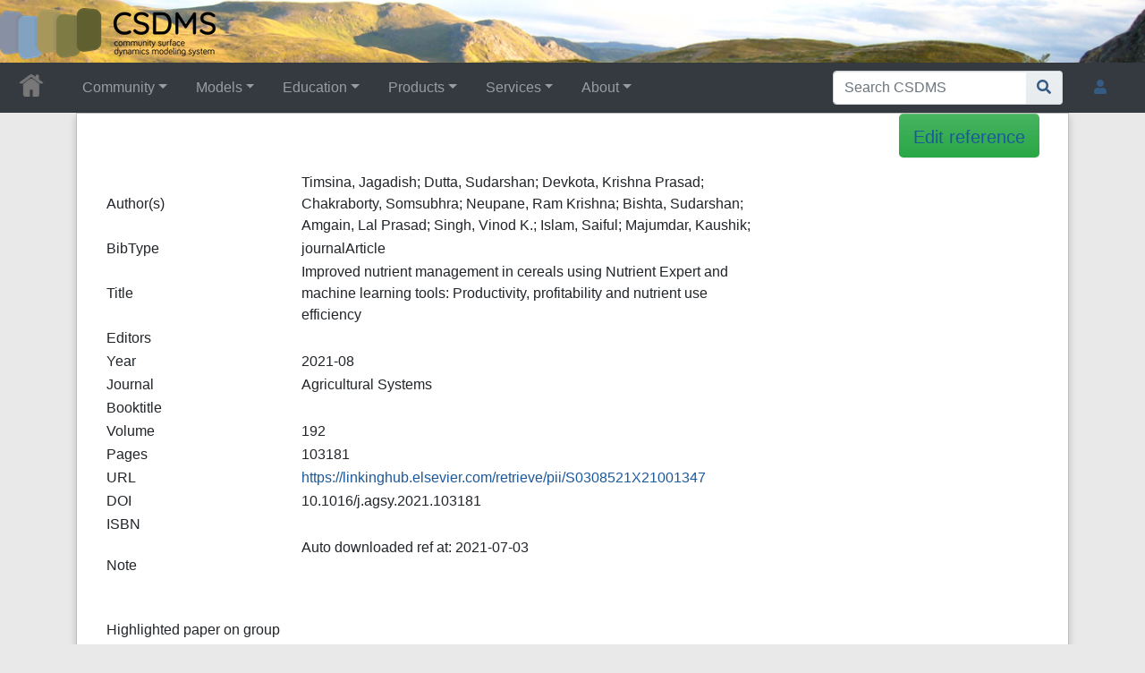

--- FILE ---
content_type: text/javascript; charset=utf-8
request_url: https://csdms.colorado.edu/csdms_wiki/load.php?lang=en&modules=startup&only=scripts&raw=1&skin=chameleon
body_size: 45150
content:
function isCompatible(){return!!('querySelector'in document&&'localStorage'in window&&typeof Promise==='function'&&Promise.prototype['finally']&&(function(){try{new Function('(a = 0) => a');return true;}catch(e){return false;}}())&&/./g.flags==='g');}if(!isCompatible()){document.documentElement.className=document.documentElement.className.replace(/(^|\s)client-js(\s|$)/,'$1client-nojs$2');while(window.NORLQ&&NORLQ[0]){NORLQ.shift()();}NORLQ={push:function(fn){fn();}};RLQ={push:function(){}};}else{if(window.performance&&performance.mark){performance.mark('mwStartup');}(function(){'use strict';var con=window.console;function Map(){this.values=Object.create(null);}Map.prototype={constructor:Map,get:function(selection,fallback){if(arguments.length<2){fallback=null;}if(typeof selection==='string'){return selection in this.values?this.values[selection]:fallback;}var results;if(Array.isArray(selection)){results={};for(var i=0;i<selection.length;i++){if(typeof selection[i]==='string'){results[selection[i]]=selection[i]in this.values?
this.values[selection[i]]:fallback;}}return results;}if(selection===undefined){results={};for(var key in this.values){results[key]=this.values[key];}return results;}return fallback;},set:function(selection,value){if(arguments.length>1){if(typeof selection==='string'){this.values[selection]=value;return true;}}else if(typeof selection==='object'){for(var key in selection){this.values[key]=selection[key];}return true;}return false;},exists:function(selection){return typeof selection==='string'&&selection in this.values;}};var log=function(){};log.warn=Function.prototype.bind.call(con.warn,con);var mw={now:function(){var perf=window.performance;var navStart=perf&&perf.timing&&perf.timing.navigationStart;mw.now=navStart&&perf.now?function(){return navStart+perf.now();}:Date.now;return mw.now();},trackQueue:[],trackError:function(data){if(mw.track){mw.track('resourceloader.exception',data);}else{mw.trackQueue.push({topic:'resourceloader.exception',args:[data]});}var e=data.exception;var msg=(e?'Exception':'Error')+
' in '+data.source+(data.module?' in module '+data.module:'')+(e?':':'.');con.log(msg);if(e){con.warn(e);}},Map:Map,config:new Map(),messages:new Map(),templates:new Map(),log:log};window.mw=window.mediaWiki=mw;window.QUnit=undefined;}());(function(){'use strict';var store,hasOwn=Object.hasOwnProperty;function fnv132(str){var hash=0x811C9DC5;for(var i=0;i<str.length;i++){hash+=(hash<<1)+(hash<<4)+(hash<<7)+(hash<<8)+(hash<<24);hash^=str.charCodeAt(i);}hash=(hash>>>0).toString(36).slice(0,5);while(hash.length<5){hash='0'+hash;}return hash;}var registry=Object.create(null),sources=Object.create(null),handlingPendingRequests=false,pendingRequests=[],queue=[],jobs=[],willPropagate=false,errorModules=[],baseModules=["jquery","mediawiki.base"],marker=document.querySelector('meta[name="ResourceLoaderDynamicStyles"]'),lastCssBuffer;function addToHead(el,nextNode){if(nextNode&&nextNode.parentNode){nextNode.parentNode.insertBefore(el,nextNode);}else{document.head.appendChild(el);}}function newStyleTag(text,nextNode){
var el=document.createElement('style');el.appendChild(document.createTextNode(text));addToHead(el,nextNode);return el;}function flushCssBuffer(cssBuffer){if(cssBuffer===lastCssBuffer){lastCssBuffer=null;}newStyleTag(cssBuffer.cssText,marker);for(var i=0;i<cssBuffer.callbacks.length;i++){cssBuffer.callbacks[i]();}}function addEmbeddedCSS(cssText,callback){if(!lastCssBuffer||cssText.startsWith('@import')){lastCssBuffer={cssText:'',callbacks:[]};requestAnimationFrame(flushCssBuffer.bind(null,lastCssBuffer));}lastCssBuffer.cssText+='\n'+cssText;lastCssBuffer.callbacks.push(callback);}function getCombinedVersion(modules){var hashes=modules.reduce(function(result,module){return result+registry[module].version;},'');return fnv132(hashes);}function allReady(modules){for(var i=0;i<modules.length;i++){if(mw.loader.getState(modules[i])!=='ready'){return false;}}return true;}function allWithImplicitReady(module){return allReady(registry[module].dependencies)&&(baseModules.includes(module)||allReady(baseModules));
}function anyFailed(modules){for(var i=0;i<modules.length;i++){var state=mw.loader.getState(modules[i]);if(state==='error'||state==='missing'){return modules[i];}}return false;}function doPropagation(){var didPropagate=true;var module;while(didPropagate){didPropagate=false;while(errorModules.length){var errorModule=errorModules.shift(),baseModuleError=baseModules.includes(errorModule);for(module in registry){if(registry[module].state!=='error'&&registry[module].state!=='missing'){if(baseModuleError&&!baseModules.includes(module)){registry[module].state='error';didPropagate=true;}else if(registry[module].dependencies.includes(errorModule)){registry[module].state='error';errorModules.push(module);didPropagate=true;}}}}for(module in registry){if(registry[module].state==='loaded'&&allWithImplicitReady(module)){execute(module);didPropagate=true;}}for(var i=0;i<jobs.length;i++){var job=jobs[i];var failed=anyFailed(job.dependencies);if(failed!==false||allReady(job.dependencies)){jobs.splice(i,1);
i-=1;try{if(failed!==false&&job.error){job.error(new Error('Failed dependency: '+failed),job.dependencies);}else if(failed===false&&job.ready){job.ready();}}catch(e){mw.trackError({exception:e,source:'load-callback'});}didPropagate=true;}}}willPropagate=false;}function setAndPropagate(module,state){registry[module].state=state;if(state==='ready'){store.add(module);}else if(state==='error'||state==='missing'){errorModules.push(module);}else if(state!=='loaded'){return;}if(willPropagate){return;}willPropagate=true;mw.requestIdleCallback(doPropagation,{timeout:1});}function sortDependencies(module,resolved,unresolved){if(!(module in registry)){throw new Error('Unknown module: '+module);}if(typeof registry[module].skip==='string'){var skip=(new Function(registry[module].skip)());registry[module].skip=!!skip;if(skip){registry[module].dependencies=[];setAndPropagate(module,'ready');return;}}if(!unresolved){unresolved=new Set();}var deps=registry[module].dependencies;unresolved.add(module);
for(var i=0;i<deps.length;i++){if(!resolved.includes(deps[i])){if(unresolved.has(deps[i])){throw new Error('Circular reference detected: '+module+' -> '+deps[i]);}sortDependencies(deps[i],resolved,unresolved);}}resolved.push(module);}function resolve(modules){var resolved=baseModules.slice();for(var i=0;i<modules.length;i++){sortDependencies(modules[i],resolved);}return resolved;}function resolveStubbornly(modules){var resolved=baseModules.slice();for(var i=0;i<modules.length;i++){var saved=resolved.slice();try{sortDependencies(modules[i],resolved);}catch(err){resolved=saved;mw.log.warn('Skipped unavailable module '+modules[i]);if(modules[i]in registry){mw.trackError({exception:err,source:'resolve'});}}}return resolved;}function resolveRelativePath(relativePath,basePath){var relParts=relativePath.match(/^((?:\.\.?\/)+)(.*)$/);if(!relParts){return null;}var baseDirParts=basePath.split('/');baseDirParts.pop();var prefixes=relParts[1].split('/');prefixes.pop();var prefix;var reachedRoot=false;
while((prefix=prefixes.pop())!==undefined){if(prefix==='..'){reachedRoot=!baseDirParts.length||reachedRoot;if(!reachedRoot){baseDirParts.pop();}else{baseDirParts.push(prefix);}}}return(baseDirParts.length?baseDirParts.join('/')+'/':'')+relParts[2];}function makeRequireFunction(moduleObj,basePath){return function require(moduleName){var fileName=resolveRelativePath(moduleName,basePath);if(fileName===null){return mw.loader.require(moduleName);}if(hasOwn.call(moduleObj.packageExports,fileName)){return moduleObj.packageExports[fileName];}var scriptFiles=moduleObj.script.files;if(!hasOwn.call(scriptFiles,fileName)){throw new Error('Cannot require undefined file '+fileName);}var result,fileContent=scriptFiles[fileName];if(typeof fileContent==='function'){var moduleParam={exports:{}};fileContent(makeRequireFunction(moduleObj,fileName),moduleParam,moduleParam.exports);result=moduleParam.exports;}else{result=fileContent;}moduleObj.packageExports[fileName]=result;return result;};}function addScript(src,callback,modules){
var script=document.createElement('script');script.src=src;function onComplete(){if(script.parentNode){script.parentNode.removeChild(script);}if(callback){callback();callback=null;}}script.onload=onComplete;script.onerror=function(){onComplete();if(modules){for(var i=0;i<modules.length;i++){setAndPropagate(modules[i],'error');}}};document.head.appendChild(script);return script;}function queueModuleScript(src,moduleName,callback){pendingRequests.push(function(){if(moduleName!=='jquery'){window.require=mw.loader.require;window.module=registry[moduleName].module;}addScript(src,function(){delete window.module;callback();if(pendingRequests[0]){pendingRequests.shift()();}else{handlingPendingRequests=false;}});});if(!handlingPendingRequests&&pendingRequests[0]){handlingPendingRequests=true;pendingRequests.shift()();}}function addLink(url,media,nextNode){var el=document.createElement('link');el.rel='stylesheet';if(media){el.media=media;}el.href=url;addToHead(el,nextNode);return el;}function globalEval(code){
var script=document.createElement('script');script.text=code;document.head.appendChild(script);script.parentNode.removeChild(script);}function indirectEval(code){(1,eval)(code);}function enqueue(dependencies,ready,error){if(allReady(dependencies)){if(ready){ready();}return;}var failed=anyFailed(dependencies);if(failed!==false){if(error){error(new Error('Dependency '+failed+' failed to load'),dependencies);}return;}if(ready||error){jobs.push({dependencies:dependencies.filter(function(module){var state=registry[module].state;return state==='registered'||state==='loaded'||state==='loading'||state==='executing';}),ready:ready,error:error});}dependencies.forEach(function(module){if(registry[module].state==='registered'&&!queue.includes(module)){queue.push(module);}});mw.loader.work();}function execute(module){if(registry[module].state!=='loaded'){throw new Error('Module in state "'+registry[module].state+'" may not execute: '+module);}registry[module].state='executing';var runScript=function(){
var script=registry[module].script;var markModuleReady=function(){setAndPropagate(module,'ready');};var nestedAddScript=function(arr,offset){if(offset>=arr.length){markModuleReady();return;}queueModuleScript(arr[offset],module,function(){nestedAddScript(arr,offset+1);});};try{if(Array.isArray(script)){nestedAddScript(script,0);}else if(typeof script==='function'){if(module==='jquery'){script();}else{script(window.$,window.$,mw.loader.require,registry[module].module);}markModuleReady();}else if(typeof script==='object'&&script!==null){var mainScript=script.files[script.main];if(typeof mainScript!=='function'){throw new Error('Main file in module '+module+' must be a function');}mainScript(makeRequireFunction(registry[module],script.main),registry[module].module,registry[module].module.exports);markModuleReady();}else if(typeof script==='string'){globalEval(script);markModuleReady();}else{markModuleReady();}}catch(e){setAndPropagate(module,'error');mw.trackError({exception:e,module:module,
source:'module-execute'});}};if(registry[module].deprecationWarning){mw.log.warn(registry[module].deprecationWarning);}if(registry[module].messages){mw.messages.set(registry[module].messages);}if(registry[module].templates){mw.templates.set(module,registry[module].templates);}var cssPending=0;var cssHandle=function(){cssPending++;return function(){cssPending--;if(cssPending===0){var runScriptCopy=runScript;runScript=undefined;runScriptCopy();}};};var style=registry[module].style;if(style){if('css'in style){for(var i=0;i<style.css.length;i++){addEmbeddedCSS(style.css[i],cssHandle());}}if('url'in style){for(var media in style.url){var urls=style.url[media];for(var j=0;j<urls.length;j++){addLink(urls[j],media,marker);}}}}if(module==='user'){var siteDeps;var siteDepErr;try{siteDeps=resolve(['site']);}catch(e){siteDepErr=e;runScript();}if(!siteDepErr){enqueue(siteDeps,runScript,runScript);}}else if(cssPending===0){runScript();}}function sortQuery(o){var sorted={};var list=[];for(var key in o){
list.push(key);}list.sort();for(var i=0;i<list.length;i++){sorted[list[i]]=o[list[i]];}return sorted;}function buildModulesString(moduleMap){var str=[];var list=[];var p;function restore(suffix){return p+suffix;}for(var prefix in moduleMap){p=prefix===''?'':prefix+'.';str.push(p+moduleMap[prefix].join(','));list.push.apply(list,moduleMap[prefix].map(restore));}return{str:str.join('|'),list:list};}function makeQueryString(params){var str='';for(var key in params){str+=(str?'&':'')+encodeURIComponent(key)+'='+encodeURIComponent(params[key]);}return str;}function batchRequest(batch){if(!batch.length){return;}var sourceLoadScript,currReqBase,moduleMap;function doRequest(){var query=Object.create(currReqBase),packed=buildModulesString(moduleMap);query.modules=packed.str;query.version=getCombinedVersion(packed.list);query=sortQuery(query);addScript(sourceLoadScript+'?'+makeQueryString(query),null,packed.list);}batch.sort();var reqBase={"lang":"en","skin":"chameleon"};var splits=Object.create(null);
for(var b=0;b<batch.length;b++){var bSource=registry[batch[b]].source;var bGroup=registry[batch[b]].group;if(!splits[bSource]){splits[bSource]=Object.create(null);}if(!splits[bSource][bGroup]){splits[bSource][bGroup]=[];}splits[bSource][bGroup].push(batch[b]);}for(var source in splits){sourceLoadScript=sources[source];for(var group in splits[source]){var modules=splits[source][group];currReqBase=Object.create(reqBase);if(group===0&&mw.config.get('wgUserName')!==null){currReqBase.user=mw.config.get('wgUserName');}var currReqBaseLength=makeQueryString(currReqBase).length+23;var length=0;moduleMap=Object.create(null);for(var i=0;i<modules.length;i++){var lastDotIndex=modules[i].lastIndexOf('.'),prefix=modules[i].slice(0,Math.max(0,lastDotIndex)),suffix=modules[i].slice(lastDotIndex+1),bytesAdded=moduleMap[prefix]?suffix.length+3:modules[i].length+3;if(length&&length+currReqBaseLength+bytesAdded>mw.loader.maxQueryLength){doRequest();length=0;moduleMap=Object.create(null);}if(!moduleMap[prefix]){
moduleMap[prefix]=[];}length+=bytesAdded;moduleMap[prefix].push(suffix);}doRequest();}}}function asyncEval(implementations,cb,offset){if(!implementations.length){return;}offset=offset||0;mw.requestIdleCallback(function(deadline){asyncEvalTask(deadline,implementations,cb,offset);});}function asyncEvalTask(deadline,implementations,cb,offset){for(var i=offset;i<implementations.length;i++){if(deadline.timeRemaining()<=0){asyncEval(implementations,cb,i);return;}try{indirectEval(implementations[i]);}catch(err){cb(err);}}}function getModuleKey(module){return module in registry?(module+'@'+registry[module].version):null;}function splitModuleKey(key){var index=key.lastIndexOf('@');if(index===-1||index===0){return{name:key,version:''};}return{name:key.slice(0,index),version:key.slice(index+1)};}function registerOne(module,version,dependencies,group,source,skip){if(module in registry){throw new Error('module already registered: '+module);}registry[module]={module:{exports:{}},packageExports:{},
version:version||'',dependencies:dependencies||[],group:typeof group==='undefined'?null:group,source:typeof source==='string'?source:'local',state:'registered',skip:typeof skip==='string'?skip:null};}mw.loader={moduleRegistry:registry,maxQueryLength:2000,addStyleTag:newStyleTag,addScriptTag:addScript,addLinkTag:addLink,enqueue:enqueue,resolve:resolve,work:function(){store.init();var q=queue.length,storedImplementations=[],storedNames=[],requestNames=[],batch=new Set();while(q--){var module=queue[q];if(mw.loader.getState(module)==='registered'&&!batch.has(module)){registry[module].state='loading';batch.add(module);var implementation=store.get(module);if(implementation){storedImplementations.push(implementation);storedNames.push(module);}else{requestNames.push(module);}}}queue=[];asyncEval(storedImplementations,function(err){store.stats.failed++;store.clear();mw.trackError({exception:err,source:'store-eval'});var failed=storedNames.filter(function(name){return registry[name].state==='loading';
});batchRequest(failed);});batchRequest(requestNames);},addSource:function(ids){for(var id in ids){if(id in sources){throw new Error('source already registered: '+id);}sources[id]=ids[id];}},register:function(modules){if(typeof modules!=='object'){registerOne.apply(null,arguments);return;}function resolveIndex(dep){return typeof dep==='number'?modules[dep][0]:dep;}for(var i=0;i<modules.length;i++){var deps=modules[i][2];if(deps){for(var j=0;j<deps.length;j++){deps[j]=resolveIndex(deps[j]);}}registerOne.apply(null,modules[i]);}},implement:function(module,script,style,messages,templates,deprecationWarning){var split=splitModuleKey(module),name=split.name,version=split.version;if(!(name in registry)){mw.loader.register(name);}if(registry[name].script!==undefined){throw new Error('module already implemented: '+name);}registry[name].version=version;registry[name].declarator=null;registry[name].script=script;registry[name].style=style;registry[name].messages=messages;registry[name].templates=templates;
registry[name].deprecationWarning=deprecationWarning;if(registry[name].state!=='error'&&registry[name].state!=='missing'){setAndPropagate(name,'loaded');}},impl:function(declarator){var data=declarator(),module=data[0],script=data[1]||null,style=data[2]||null,messages=data[3]||null,templates=data[4]||null,deprecationWarning=data[5]||null,split=splitModuleKey(module),name=split.name,version=split.version;if(!(name in registry)){mw.loader.register(name);}if(registry[name].script!==undefined){throw new Error('module already implemented: '+name);}registry[name].version=version;registry[name].declarator=declarator;registry[name].script=script;registry[name].style=style;registry[name].messages=messages;registry[name].templates=templates;registry[name].deprecationWarning=deprecationWarning;if(registry[name].state!=='error'&&registry[name].state!=='missing'){setAndPropagate(name,'loaded');}},load:function(modules,type){if(typeof modules==='string'&&/^(https?:)?\/?\//.test(modules)){if(type==='text/css'){
addLink(modules);}else if(type==='text/javascript'||type===undefined){addScript(modules);}else{throw new Error('Invalid type '+type);}}else{modules=typeof modules==='string'?[modules]:modules;enqueue(resolveStubbornly(modules));}},state:function(states){for(var module in states){if(!(module in registry)){mw.loader.register(module);}setAndPropagate(module,states[module]);}},getState:function(module){return module in registry?registry[module].state:null;},require:function(moduleName){if(moduleName.startsWith('./')||moduleName.startsWith('../')){throw new Error('Module names cannot start with "./" or "../". Did you mean to use Package files?');}var path;if(window.QUnit){var paths=moduleName.startsWith('@')?/^(@[^/]+\/[^/]+)\/(.*)$/.exec(moduleName):/^([^/]+)\/(.*)$/.exec(moduleName);if(paths){moduleName=paths[1];path=paths[2];}}if(mw.loader.getState(moduleName)!=='ready'){throw new Error('Module "'+moduleName+'" is not loaded');}return path?makeRequireFunction(registry[moduleName],'')('./'+path):
registry[moduleName].module.exports;}};var hasPendingFlush=false,hasPendingWrites=false;function flushWrites(){while(store.queue.length){store.set(store.queue.shift());}if(hasPendingWrites){store.prune();try{localStorage.removeItem(store.key);localStorage.setItem(store.key,JSON.stringify({items:store.items,vary:store.vary,asOf:Math.ceil(Date.now()/1e7)}));}catch(e){mw.trackError({exception:e,source:'store-localstorage-update'});}}hasPendingFlush=hasPendingWrites=false;}mw.loader.store=store={enabled:null,items:{},queue:[],stats:{hits:0,misses:0,expired:0,failed:0},key:"MediaWikiModuleStore:csdms_wiki",vary:"chameleon:2:1:en",init:function(){if(this.enabled===null){this.enabled=false;if(true){this.load();}else{this.clear();}}},load:function(){try{var raw=localStorage.getItem(this.key);this.enabled=true;var data=JSON.parse(raw);if(data&&data.vary===this.vary&&data.items&&Date.now()<(data.asOf*1e7)+259e7){this.items=data.items;}}catch(e){}},get:function(module){if(this.enabled){var key=getModuleKey(module);
if(key in this.items){this.stats.hits++;return this.items[key];}this.stats.misses++;}return false;},add:function(module){if(this.enabled){this.queue.push(module);this.requestUpdate();}},set:function(module){var descriptor=registry[module],key=getModuleKey(module);if(key in this.items||!descriptor||descriptor.state!=='ready'||!descriptor.version||descriptor.group===1||descriptor.group===0||!descriptor.declarator){return;}var script=String(descriptor.declarator);if(script.length>1e5){return;}var srcParts=['mw.loader.impl(',script,');\n'];if(true){srcParts.push('// Saved in localStorage at ',(new Date()).toISOString(),'\n');var sourceLoadScript=sources[descriptor.source];var query=Object.create({"lang":"en","skin":"chameleon"});query.modules=module;query.version=getCombinedVersion([module]);query=sortQuery(query);srcParts.push('//# sourceURL=',(new URL(sourceLoadScript,location)).href,'?',makeQueryString(query),'\n');query.sourcemap='1';query=sortQuery(query);srcParts.push(
'//# sourceMappingURL=',sourceLoadScript,'?',makeQueryString(query));}this.items[key]=srcParts.join('');hasPendingWrites=true;},prune:function(){for(var key in this.items){if(getModuleKey(splitModuleKey(key).name)!==key){this.stats.expired++;delete this.items[key];}}},clear:function(){this.items={};try{localStorage.removeItem(this.key);}catch(e){}},requestUpdate:function(){if(!hasPendingFlush){hasPendingFlush=setTimeout(function(){mw.requestIdleCallback(flushWrites);},2000);}}};}());mw.requestIdleCallbackInternal=function(callback){setTimeout(function(){var start=mw.now();callback({didTimeout:false,timeRemaining:function(){return Math.max(0,50-(mw.now()-start));}});},1);};mw.requestIdleCallback=window.requestIdleCallback?window.requestIdleCallback.bind(window):mw.requestIdleCallbackInternal;(function(){var queue;mw.loader.addSource({"local":"/csdms_wiki/load.php"});mw.loader.register([["site","mbbr6",[1]],["site.styles","803ri",[],2],["filepage","1ljys"],["user","1tdkc",[],0],["user.styles","18fec",[],0],["user.options","12s5i",[],1],["mediawiki.skinning.interface","1lfo4"],["jquery.makeCollapsible.styles","5w8l3"],["mediawiki.skinning.content.parsoid","1a21h"],["mediawiki.skinning.typeaheadSearch","7qajv",[34]],["web2017-polyfills","174re",[],null,null,"return'IntersectionObserver'in window\u0026\u0026typeof fetch==='function'\u0026\u0026typeof URL==='function'\u0026\u0026'toJSON'in URL.prototype;"],["jquery","xt2am"],["mediawiki.base","1j1ml",[11]],["jquery.chosen","1ft2a"],["jquery.client","5k8ja"],["jquery.confirmable","opab7",[104]],["jquery.highlightText","9qzq7",[78]],["jquery.i18n","1tati",[103]],["jquery.lengthLimit","tlk9z",[61]],["jquery.makeCollapsible","1ls73",[7,78]],["jquery.spinner","iute0",[21]],["jquery.spinner.styles","12jnm"],["jquery.suggestions","69w39",[16]],["jquery.tablesorter","10glk",[24,105,78]],["jquery.tablesorter.styles","zkbtz"],["jquery.textSelection","uepdf",[14]],["jquery.ui","r5st9"],["moment","1ylls",[101,78]],["vue","17txg",[112]],["vuex","16fjm",[28]],["pinia","17tzw",[28]],["@wikimedia/codex","1nynn",[32,28]],["codex-styles","176o1"],["mediawiki.codex.messagebox.styles","1ggqx"],["mediawiki.codex.typeaheadSearch","1xojy",[28]],["mediawiki.template","72v1k"],["mediawiki.template.mustache","1m2gq",[35]],["mediawiki.apipretty","qt7g6"],["mediawiki.api","sou06",[104]],["mediawiki.content.json","1pdfm"],["mediawiki.confirmCloseWindow","mut9f"],["mediawiki.DateFormatter","ikhnu",[5]],["mediawiki.debug","f5byx",[202]],["mediawiki.diff","19624",[38]],["mediawiki.diff.styles","rhtln"],["mediawiki.feedback","xe1sh",[538,210]],["mediawiki.feedlink","qn8vo"],["mediawiki.filewarning","amgzj",[202,214]],["mediawiki.ForeignApi","r63m6",[49]],["mediawiki.ForeignApi.core","1b34f",[38,199]],["mediawiki.helplink","1q19z"],["mediawiki.hlist","1ddlc"],["mediawiki.htmlform","cg2ee",[175]],["mediawiki.htmlform.ooui","qp5p1",[202]],["mediawiki.htmlform.styles","1kmjs"],["mediawiki.htmlform.codex.styles","18bz9"],["mediawiki.htmlform.ooui.styles","1xw4r"],["mediawiki.inspect","2ufuk",[61,78]],["mediawiki.notification","t1dhx",[78,84]],["mediawiki.notification.convertmessagebox","1qfxt",[58]],["mediawiki.notification.convertmessagebox.styles","15u5e"],["mediawiki.String","rowro"],["mediawiki.pager.styles","g0nhw"],["mediawiki.pager.codex","as9np"],["mediawiki.pager.codex.styles","18hy4"],["mediawiki.pulsatingdot","go9yl"],["mediawiki.searchSuggest","z3dm6",[22,38]],["mediawiki.storage","byncp",[78]],["mediawiki.Title","tmqze",[61,78]],["mediawiki.Upload","1kc0u",[38]],["mediawiki.ForeignUpload","1k18n",[48,69]],["mediawiki.Upload.Dialog","sf66o",[72]],["mediawiki.Upload.BookletLayout","122kb",[69,27,205,210,215,216]],["mediawiki.ForeignStructuredUpload.BookletLayout","1g42m",[70,72,108,179,172]],["mediawiki.toc","ui5eu",[81]],["mediawiki.Uri","1pngc",[78]],["mediawiki.user","w2qqj",[38,81]],["mediawiki.userSuggest","ba9yz",[22,38]],["mediawiki.util","66frb",[14,10]],["mediawiki.checkboxtoggle","snz0j"],["mediawiki.checkboxtoggle.styles","9zh6y"],["mediawiki.cookie","g81a8"],["mediawiki.experiments","15xww"],["mediawiki.editfont.styles","1ap9w"],["mediawiki.visibleTimeout","40nxy"],["mediawiki.action.edit","7zj22",[25,86,83,175]],["mediawiki.action.edit.styles","u2vvq"],["mediawiki.action.edit.collapsibleFooter","1yhq6",[19,67]],["mediawiki.action.edit.preview","xooxs",[20,114]],["mediawiki.action.history","1c95i",[19]],["mediawiki.action.history.styles","1xpqu"],["mediawiki.action.protect","1oj7y",[175]],["mediawiki.action.view.metadata","qs4jp",[99]],["mediawiki.editRecovery.postEdit","eap1o"],["mediawiki.editRecovery.edit","1uk43",[58,171,218]],["mediawiki.action.view.postEdit","26zx1",[58,67,161,202,222]],["mediawiki.action.view.redirect","9jbdf"],["mediawiki.action.view.redirectPage","dystp"],["mediawiki.action.edit.editWarning","15on3",[25,40,104]],["mediawiki.action.view.filepage","xrrbh"],["mediawiki.action.styles","1unbi"],["mediawiki.language","16zu2",[102]],["mediawiki.cldr","1dc8t",[103]],["mediawiki.libs.pluralruleparser","1sv4p"],["mediawiki.jqueryMsg","e3sy7",[68,101,5]],["mediawiki.language.months","md5qj",[101]],["mediawiki.language.names","34jma",[101]],["mediawiki.language.specialCharacters","5094y",[101]],["mediawiki.libs.jpegmeta","n7h67"],["mediawiki.page.gallery","1pso7",[110,78]],["mediawiki.page.gallery.styles","lz1vr"],["mediawiki.page.gallery.slideshow","1q8h5",[205,225,227]],["mediawiki.page.ready","1jvrb",[76]],["mediawiki.page.watch.ajax","2bxko",[76]],["mediawiki.page.preview","10o8t",[19,25,43,44,202]],["mediawiki.page.image.pagination","1qg8v",[20,78]],["mediawiki.page.media","1oc5n"],["mediawiki.rcfilters.filters.base.styles","reqx2"],["mediawiki.rcfilters.highlightCircles.seenunseen.styles","10whe"],["mediawiki.rcfilters.filters.ui","16xbp",[19,75,169,211,218,221,222,223,225,226]],["mediawiki.interface.helpers.linker.styles","ovhpa"],["mediawiki.interface.helpers.styles","1mosz"],["mediawiki.special","beiu0"],["mediawiki.special.apisandbox","wy7r4",[19,192,176,201]],["mediawiki.special.block","1xfkx",[52,172,191,180,192,189,218]],["mediawiki.misc-authed-ooui","179gl",[20,53,169,175]],["mediawiki.misc-authed-pref","1fmt6",[5]],["mediawiki.misc-authed-curate","anc0a",[13,15,18,20,38]],["mediawiki.special.block.codex","266cv",[31,41,40,30]],["mediawiki.protectionIndicators.styles","mii98"],["mediawiki.special.changeslist","1wosm"],["mediawiki.special.changeslist.watchlistexpiry","3fiv4",[122,222]],["mediawiki.special.changeslist.enhanced","1xkra"],["mediawiki.special.changeslist.legend","1jxmi"],["mediawiki.special.changeslist.legend.js","13r7x",[81]],["mediawiki.special.contributions","1203g",[19,172,201]],["mediawiki.special.import.styles.ooui","15hlr"],["mediawiki.special.interwiki","1bg2w"],["mediawiki.special.changecredentials","1eqrg"],["mediawiki.special.changeemail","q0qtr"],["mediawiki.special.preferences.ooui","4pdj6",[40,83,59,67,180,175,210]],["mediawiki.special.preferences.styles.ooui","j27lu"],["mediawiki.special.editrecovery.styles","1k8hm"],["mediawiki.special.editrecovery","1ak52",[28]],["mediawiki.special.search","5kwbo",[194]],["mediawiki.special.search.commonsInterwikiWidget","twkga",[38]],["mediawiki.special.search.interwikiwidget.styles","1pfk7"],["mediawiki.special.search.styles","1b4g8"],["mediawiki.special.unwatchedPages","1tz16",[38]],["mediawiki.special.upload","dsnu8",[20,38,40,108,122,35]],["mediawiki.authenticationPopup","zr443",[20,210]],["mediawiki.authenticationPopup.success","6zddp"],["mediawiki.special.userlogin.common.styles","d9dkz"],["mediawiki.special.userlogin.login.styles","1sitc"],["mediawiki.special.userlogin.authentication-popup","n4u0d"],["mediawiki.special.createaccount","abmoy",[38]],["mediawiki.special.userlogin.signup.styles","i36bv"],["mediawiki.special.userrights","26uuv",[18,59]],["mediawiki.special.watchlist","1it63",[202,222]],["mediawiki.tempUserBanner.styles","3pp37"],["mediawiki.tempUserBanner","eujqo",[104]],["mediawiki.tempUserCreated","ecwit",[78]],["mediawiki.ui","1jiy1"],["mediawiki.ui.checkbox","kwkz2"],["mediawiki.ui.radio","mflx2"],["mediawiki.legacy.messageBox","12ume"],["mediawiki.ui.button","1e9xt"],["mediawiki.ui.input","1vapa"],["mediawiki.ui.icon","59vxz"],["mediawiki.widgets","hi62h",[170,205,215,216]],["mediawiki.widgets.styles","1mccq"],["mediawiki.widgets.AbandonEditDialog","s3y63",[210]],["mediawiki.widgets.DateInputWidget","zuzf7",[173,27,205,227]],["mediawiki.widgets.DateInputWidget.styles","7br79"],["mediawiki.widgets.DateTimeInputWidget.styles","1r6r1"],["mediawiki.widgets.visibleLengthLimit","4i5bv",[18,202]],["mediawiki.widgets.datetime","1o49w",[174,202,222,226,227]],["mediawiki.widgets.expiry","e4bxs",[176,27,205]],["mediawiki.widgets.CheckMatrixWidget","lhbs6",[202]],["mediawiki.widgets.CategoryMultiselectWidget","1cmfg",[48,205]],["mediawiki.widgets.SelectWithInputWidget","11wi8",[181,205]],["mediawiki.widgets.SelectWithInputWidget.styles","4vsq9"],["mediawiki.widgets.SizeFilterWidget","1bq7m",[183,205]],["mediawiki.widgets.SizeFilterWidget.styles","1c5py"],["mediawiki.widgets.MediaSearch","rr5ga",[48,205]],["mediawiki.widgets.Table","hlri2",[205]],["mediawiki.widgets.TagMultiselectWidget","1y5hq",[205]],["mediawiki.widgets.OrderedMultiselectWidget","1rmms",[205]],["mediawiki.widgets.MenuTagMultiselectWidget","5vc6y",[205]],["mediawiki.widgets.UserInputWidget","1l5o4",[205]],["mediawiki.widgets.UsersMultiselectWidget","1nts9",[205]],["mediawiki.widgets.NamespacesMultiselectWidget","1skcg",[169]],["mediawiki.widgets.TitlesMultiselectWidget","1xq8g",[169]],["mediawiki.widgets.TagMultiselectWidget.styles","pqvgn"],["mediawiki.widgets.SearchInputWidget","kfr5t",[66,169,222]],["mediawiki.widgets.SearchInputWidget.styles","1784o"],["mediawiki.widgets.ToggleSwitchWidget","1yf2l",[205]],["mediawiki.watchstar.widgets","mu31q",[201]],["mediawiki.deflate","1kmt8"],["oojs","1u2cw"],["mediawiki.router","1l3dg",[199]],["oojs-ui","19txf",[208,205,210]],["oojs-ui-core","15c6d",[112,199,204,203,212]],["oojs-ui-core.styles","euliz"],["oojs-ui-core.icons","1dgul"],["oojs-ui-widgets","1asxh",[202,207]],["oojs-ui-widgets.styles","17c2m"],["oojs-ui-widgets.icons","h1eaf"],["oojs-ui-toolbars","k5vd2",[202,209]],["oojs-ui-toolbars.icons","ynfz4"],["oojs-ui-windows","1jn83",[202,211]],["oojs-ui-windows.icons","aqfqg"],["oojs-ui.styles.indicators","8adyg"],["oojs-ui.styles.icons-accessibility","sq2p8"],["oojs-ui.styles.icons-alerts","199m9"],["oojs-ui.styles.icons-content","19te5"],["oojs-ui.styles.icons-editing-advanced","l6g79"],["oojs-ui.styles.icons-editing-citation","13fcd"],["oojs-ui.styles.icons-editing-core","17np1"],["oojs-ui.styles.icons-editing-functions","17zka"],["oojs-ui.styles.icons-editing-list","1soqo"],["oojs-ui.styles.icons-editing-styling","1veaq"],["oojs-ui.styles.icons-interactions","1kz5a"],["oojs-ui.styles.icons-layout","bt9kk"],["oojs-ui.styles.icons-location","flccw"],["oojs-ui.styles.icons-media","10uyg"],["oojs-ui.styles.icons-moderation","19rm4"],["oojs-ui.styles.icons-movement","57dz2"],["oojs-ui.styles.icons-user","smosp"],["oojs-ui.styles.icons-wikimedia","1noxm"],["ext.nuke.styles","pt4ca"],["ext.nuke.fields.NukeDateTimeField","11udq",[172]],["ext.wikiEditor","uzued",[25,26,107,169,217,218,220,221,225,35],3],["ext.wikiEditor.styles","1tjp5",[],3],["ext.wikiEditor.images","1r88p"],["ext.wikiEditor.realtimepreview","1uyr2",[232,234,114,65,67,222]],["ext.codeEditor","y9gwb",[238],3],["ext.codeEditor.styles","i9ovj"],["jquery.codeEditor","lsxcp",[240,239,232,210],3],["ext.codeEditor.icons","1rtsw"],["ext.codeEditor.ace","ic143",[],4],["ext.codeEditor.ace.modes","mhtcs",[240],4],["ext.templateData","1weff"],["ext.templateDataGenerator.editPage","8oiwy"],["ext.templateDataGenerator.data","1in81",[199]],["ext.templateDataGenerator.editTemplatePage.loading","1fb90"],["ext.templateDataGenerator.editTemplatePage","1h27g",[242,247,244,25,533,205,210,222,223,226]],["ext.templateData.images","69d47"],["ext.templateData.templateDiscovery","p3o7f",[205,216,222,226]],["ext.confirmEdit.editPreview.ipwhitelist.styles","nwoqf"],["ext.confirmEdit.visualEditor","bl2yi",[534]],["ext.confirmEdit.simpleCaptcha","1cj5u"],["ext.confirmEdit.hCaptcha.visualEditor","gdkgl",[10]],["ext.confirmAccount","suoo9"],["ext.confirmAccountSpam","t4xd7",[169,210]],["ext.imagemap","lq7bt",[256]],["ext.imagemap.styles","ftwpn"],["ext.dismissableSiteNotice","rfldl",[81,78]],["ext.dismissableSiteNotice.styles","1bpyj"],["ext.pageforms.main","1n4fb",[265,275,277,293,283,291,85]],["ext.pageforms.main.styles","alj8b"],["ext.pageforms.browser","9d7bz"],["ext.pageforms.jstree","v3fw2",[292]],["ext.pageforms.leaflet","1xtwq",[292]],["ext.pageforms.sortable","1hq7v"],["ext.pageforms.autogrow","n2kk7"],["ext.pageforms.popupformedit","1bj8g",[261]],["ext.pageforms.autoedit","smh43",[210]],["ext.pageforms.autoeditrating","1aefv",[210]],["ext.pageforms.submit","2uje7"],["ext.pageforms.submit.styles","f8ac4"],["ext.pageforms.collapsible","1pdar"],["ext.pageforms.imagepreview","238z6"],["ext.pageforms.checkboxes","1s8cm"],["ext.pageforms.checkboxes.styles","vxz0i"],["ext.pageforms.datepicker","59u98",[292,278]],["ext.pageforms.timepicker","10ct6"],["ext.pageforms.datetimepicker","1hfh3",[292,176]],["ext.pageforms.widgets.PFDateInputWidget","1p6fo",[172]],["ext.pageforms.regexp","fpwvb"],["ext.pageforms.rating","au91r",[259]],["ext.pageforms.rating.styles","5bwh0"],["ext.pageforms.simpleupload","4dd1c"],["ext.pageforms.select2","14py2",[292,264,104]],["ext.pageforms.select2.styles","1l6o4"],["ext.pageforms.ooui.autocomplete","1iute",[292,205]],["ext.pageforms.ooui.combobox","c1cce",[292,205]],["ext.pageforms.forminput","1agab",[285]],["ext.pageforms.forminput.styles","c7wr0"],["ext.pageforms.fullcalendar","9ubx1",[262,283,27]],["ext.pageforms.spreadsheet","ka5dx",[283,105,205,210,226,227]],["ext.pageforms.wikieditor","104yv"],["ext.pageforms","kpph5"],["ext.pageforms.editwarning","195lx",[25,40]],["ext.pageforms.PF_CreateProperty","1mp8a"],["ext.pageforms.PF_PageSchemas","fzp98"],["ext.pageforms.PF_CreateTemplate","1pafq",[286]],["ext.pageforms.PF_CreateClass","3h6r9",[205]],["ext.pageforms.PF_CreateForm","91qlm",[205]],["ext.pageforms.templatedisplay","a8l0o"],["ext.cargo.main","hb5m6"],["ext.cargo.pagevalues","hlad3"],["ext.cargo.cargotables","uus9b",[202]],["ext.cargo.purge","13679"],["ext.cargo.recreatedata","odtl1",[202]],["ext.cargo.maps","gy4km"],["ext.cargo.calendar","ycmb8",[172]],["ext.cargo.gantt","1it61",[205]],["ext.cargo.zip","1r3ij"],["ext.cargo.bpmn","1cd1q",[310]],["bpmn-auto-layout","16k44"],["ext.cargo.timelinebase","1ucvk"],["ext.cargo.timeline","bfw1i",[311]],["ext.cargo.datatables","1o4wf",[205]],["ext.cargo.cargoquery","v7r7z",[300,26,53]],["ext.cargo.nvd3","szdn1"],["ext.cargo.exhibit","1406o"],["ext.cargo.slick","120r6"],["ext.cargo.diagram","uosuq"],["ext.cargo.drilldown","ik1o9",[300,205]],["ext.blueskyfeed","1ya4u"],["ext.pygments","z4a0u"],["ext.geshi.visualEditor","o4aws",["ext.visualEditor.mwcore",216]],["ext.citeThisPage","17kjw"],["ext.cite.styles","uo6dl"],["ext.cite.parsoid.styles","1ofjk"],["ext.cite.visualEditor.core","qvtwq",["ext.visualEditor.mwcore","ext.visualEditor.mwtransclusion"]],["ext.cite.visualEditor","zek00",[325,324,326,"ext.visualEditor.base","ext.visualEditor.mediawiki",214,217,222]],["ext.cite.wikiEditor","1u2fn",[232]],["ext.cite.ux-enhancements","1ten0"],["ext.cite.community-configuration","1lwbs",[28]],["ext.MsUpload","n7pkv"],["ext.headertabs","18gmm",[205,210]],["ext.categoryTree","1wafq",[38]],["ext.categoryTree.styles","axlsk"],["ext.inputBox.styles","7whtp"],["ext.ReplaceText","w7kmq",[202]],["ext.ReplaceTextStyles","d0ngb"],["ext.sm.common","1xe8o"],["ext.maps.geojson.new.page","lok4y",[38]],["ext.maps.geojson.page","1pnli",[348]],["ext.maps.resizable","19txf",[26]],["ext.maps.api","1wvff",[38]],["ext.maps.leaflet.library","1zhql"],["ext.maps.leaflet.fullscreen","6z0hh",[343]],["ext.maps.leaflet.geojson","f6xq6"],["ext.maps.leaflet.loader","1jmla",[342,344,345,347,338]],["ext.maps.leaflet.markercluster","1835s",[343]],["ext.maps.leaflet.editor","rndl3",[342,344,345,76]],["ext.maps.googlemaps3","oqgma"],["ext.maps.gm3.markercluster","vtzzq",[349]],["ext.maps.gm3.markerwithlabel","1tn6v",[349]],["ext.maps.gm3.geoxml","1u2y6",[349]],["ext.maps.googlemaps3ajax","1b63u",[349,338]],["ext.maps.wikitext.editor","11x51",[26]],["ext.charinsert","1szkj",[25]],["ext.charinsert.styles","17hc7"],["ext.echo.ui.desktop","gww3o",[364,358,38,76,78]],["ext.echo.ui","jodjy",[359,537,205,214,215,218,222,226,227,228]],["ext.echo.dm","1ddb4",[362,27]],["ext.echo.api","1j4y9",[48]],["ext.echo.mobile","1lyxj",[358,200]],["ext.echo.init","kijz8",[360]],["ext.echo.centralauth","18ma8"],["ext.echo.styles.badge","d1hvq"],["ext.echo.styles.notifications","1qbu7"],["ext.echo.styles.alert","kxiaz"],["ext.echo.special","1r26y",[368,358]],["ext.echo.styles.special","1qzd8"],["ext.jsonConfig","1n0ao"],["ext.jsonConfig.edit","87o0v",[25,185,210]],["ext.jquery.easing","19zhl"],["ext.jquery.fancybox","vag83",[371,378]],["ext.jquery.multiselect","1y5b8",[26]],["ext.jquery.multiselect.filter","10f84",[373]],["ext.jquery.blockUI","ims8f"],["ext.jquery.jqgrid","6uea9",[378,26]],["ext.jquery.flot","gfueo"],["ext.jquery.migration.browser","1nlgj"],["ext.srf","1gc74",[486],5],["ext.srf.styles","sckqg"],["ext.srf.api","1ymy3",[379],5],["ext.srf.util","18c10",[375,379],5],["ext.srf.widgets","qnvwc",[373,379],5],["ext.srf.util.grid","1vl6l",[376,382],5],["ext.jquery.sparkline","1awv4",[378]],["ext.srf.sparkline","1hn4d",[385,382],5],["ext.dygraphs.combined","tfbwx"],["ext.srf.dygraphs","1lgyq",[387,489,382]],["ext.jquery.listnav","1f5i5"],["ext.jquery.listmenu","nnc6m"],["ext.jquery.pajinate","1fmr2"],["ext.srf.listwidget","1ouhc",[382]],["ext.srf.listwidget.alphabet","19txf",[389,392]],["ext.srf.listwidget.menu","19txf",[390,392]],["ext.srf.listwidget.pagination","19txf",[391,392]],["ext.jquery.dynamiccarousel","fwfm4",[378]],["ext.srf.pagewidget.carousel","ie9zo",[396,382]],["ext.jquery.jqplot.core","9rqse",[378]],["ext.jquery.jqplot.excanvas","1m2c3"],["ext.jquery.jqplot.json","136mi"],["ext.jquery.jqplot.cursor","100q6"],["ext.jquery.jqplot.logaxisrenderer","1lf6r"],["ext.jquery.jqplot.mekko","15aa2"],["ext.jquery.jqplot.bar","e1xu8",[398]],["ext.jquery.jqplot.pie","hb08a",[398]],["ext.jquery.jqplot.bubble","8i5jk",[398]],["ext.jquery.jqplot.donut","1yvn6",[405]],["ext.jquery.jqplot.pointlabels","1sauv",[398]],["ext.jquery.jqplot.highlighter","1skjl",[398]],["ext.jquery.jqplot.enhancedlegend","ib6ie",[398]],["ext.jquery.jqplot.trendline","6vdlt"],["ext.srf.jqplot.themes","1apbb",[14]],["ext.srf.jqplot.cursor","19txf",[401,419]],["ext.srf.jqplot.enhancedlegend","19txf",[410,419]],["ext.srf.jqplot.pointlabels","19txf",[408,419]],["ext.srf.jqplot.highlighter","19txf",[409,419]],["ext.srf.jqplot.trendline","19txf",[411,419]],["ext.srf.jqplot.chart","1fkk7",[398,412,382]],["ext.srf.jqplot.bar","8icwx",[404,418]],["ext.srf.jqplot.pie","1jws4",[405,418]],["ext.srf.jqplot.bubble","m2h4s",[406,418]],["ext.srf.jqplot.donut","1jws4",[407,418]],["ext.smile.timeline.core","x6lut"],["ext.smile.timeline","ined8"],["ext.srf.timeline","19fpc",[424]],["ext.d3.core","1235v"],["ext.srf.d3.common","13pr4",[382]],["ext.d3.wordcloud","nh70m",[426,427]],["ext.srf.d3.chart.treemap","15lnl",[426,427]],["ext.srf.d3.chart.bubble","1ef6d",[426,427]],["ext.srf.jquery.progressbar","1q9rk"],["ext.srf.jit","1u0ze"],["ext.srf.jitgraph","d5v2h",[432,431]],["ext.jquery.jcarousel","7apis",[378]],["ext.jquery.responsiveslides","1or7s"],["ext.srf.formats.gallery","mr3zw",[382]],["ext.srf.gallery.carousel","5ys1z",[434,436]],["ext.srf.gallery.slideshow","1k8d0",[435,436]],["ext.srf.gallery.overlay","5nyrh",[372,436]],["ext.srf.gallery.redirect","8h8t1",[436]],["ext.jquery.fullcalendar","keol0"],["ext.jquery.gcal","15c5w"],["ext.srf.widgets.eventcalendar","ecgqu",[489,381,382,26]],["ext.srf.hooks.eventcalendar","1wwqj",[379]],["ext.srf.eventcalendar","1otud",[441,444,443]],["ext.srf.filtered","3jicv",[379]],["ext.srf.filtered.calendar-view.messages","th7s9"],["ext.srf.filtered.calendar-view","1gt6u",[447]],["ext.srf.filtered.map-leaflet.style","1np4p"],["ext.srf.filtered.map-view","17fyu"],["ext.srf.filtered.value-filter","3lqdm"],["ext.srf.filtered.value-filter.select","qfsjk"],["ext.srf.filtered.slider","1mf6d"],["ext.srf.filtered.distance-filter","1snrf",[453]],["ext.srf.filtered.number-filter","15yrd",[453]],["ext.srf.slideshow","5k7xv",[78]],["ext.jquery.tagcanvas","p0ql0"],["ext.srf.formats.tagcloud","1ajzw",[382]],["ext.srf.flot.core","l0s1t"],["ext.srf.timeseries.flot","c478m",[377,459,382]],["ext.jquery.jplayer","1qi0e"],["ext.jquery.jplayer.skin.blue.monday","1pwec"],["ext.jquery.jplayer.skin.morning.light","dd14u"],["ext.jquery.jplayer.playlist","yk30j",[461]],["ext.jquery.jplayer.inspector","1dqv0",[461]],["ext.srf.template.jplayer","1s2v5",[379]],["ext.srf.formats.media","ty5zc",[464,466],5],["ext.srf.carousel.module","nwtmc"],["ext.srf.carousel","185d5",[381,382,383]],["ext.srf.datatables.v2.format","x96cv",[381,471,382,383,205]],["ext.srf.datatables.v2.module","1hdk6"],["ext.srf.gantt","1n6q4",["ext.mermaid"]],["skin.chameleon.sticky","1nrmn",[],6],["skin.chameleon.toc","fcdq9",[],6],["ext.bootstrap.styles","ncf3w"],["ext.bootstrap.scripts","yyxf8"],["ext.bootstrap","19txf",[476,475]],["ext.smw","1bspw",[484]],["ext.smw.styles","15ovj"],["smw.ui","5vm0x",[478,481]],["smw.ui.styles","1njm3"],["smw.summarytable","2q2lf"],["ext.smw.special.styles","15k7v"],["ext.jquery.async","1dgdc"],["ext.smw.query","8bwy1",[478,78]],["ext.smw.api","1y3gw",[485,68,67]],["ext.jquery.autocomplete","tglop"],["ext.smw.tooltip.styles","6lvps"],["ext.smw.tooltip","1qs28",[478,488,38]],["ext.smw.autocomplete","18fiq",["jquery.ui.autocomplete"]],["ext.smw.purge","1y11x",[38]],["ext.smw.vtabs.styles","ir4ob"],["ext.smw.vtabs","19uni"],["ext.smw.modal.styles","1o4z7"],["ext.smw.modal","w8x4n"],["smw.special.search.styles","1kg7m"],["smw.special.search","174cf",[479,480]],["ext.smw.postproc","ey1m8",[38]],["ext.smw.suggester","xdn46",[478]],["ext.smw.suggester.textInput","19pmh",[499]],["ext.smw.autocomplete.page","qppu9",[487,78]],["ext.smw.autocomplete.property","ovuga",[487,78]],["ext.smw.ask.styles","mfago"],["ext.smw.ask","17em9",[503,479,499,489]],["ext.smw.table.styles","3q5m0"],["ext.smw.factbox.styles","jsxjo"],["ext.smw.factbox","19txf"],["ext.smw.browse.styles","y5k2z"],["ext.smw.browse","u89kw",[479,38]],["ext.smw.browse.autocomplete","19txf",[501,509]],["ext.smw.admin","1y59h",[38,524]],["smw.special.facetedsearch.styles","1jsvf"],["smw.special.facetedsearch","m0vnq",[526,512]],["ext.smw.personal","1e71g",[489]],["smw.tableprinter.datatable","ocbux",[485,529]],["smw.tableprinter.datatable.styles","jg7u1"],["ext.smw.deferred.styles","zlmdi"],["ext.smw.deferred","1x2e0",[38,526]],["ext.smw.page.styles","yix29"],["smw.property.page","61yqo",[489,524]],["smw.content.schema","1xtkh"],["smw.content.schemaview","w3t10",[524]],["smw.jsonview.styles","l8e5i"],["smw.jsonview","1rrab",[478]],["smw.entityexaminer","1vsmw",[478,38]],["onoi.rangeslider","dzv8q"],["onoi.blobstore","1kmly"],["onoi.clipboard","1wjx5"],["onoi.dataTables","fccwq"],["ext.pageforms.maps","1ff28",[224]],["zzz.ext.bootstrap.styles","ncf3w"],["skins.chameleon","1lfo4"],["jquery.uls.data","d5v5j"],["ext.confirmEdit.CaptchaInputWidget","kmrqr",[202]],["ext.pygments.view","lhwua",[68]],["ext.echo.emailicons","1ox52"],["ext.echo.secondaryicons","ymyv4"],["mediawiki.messagePoster","1d2qc",[48]]]);
mw.config.set(window.RLCONF||{});mw.loader.state(window.RLSTATE||{});mw.loader.load(window.RLPAGEMODULES||[]);queue=window.RLQ||[];RLQ=[];RLQ.push=function(fn){if(typeof fn==='function'){fn();}else{RLQ[RLQ.length]=fn;}};while(queue[0]){RLQ.push(queue.shift());}NORLQ={push:function(){}};}());}
